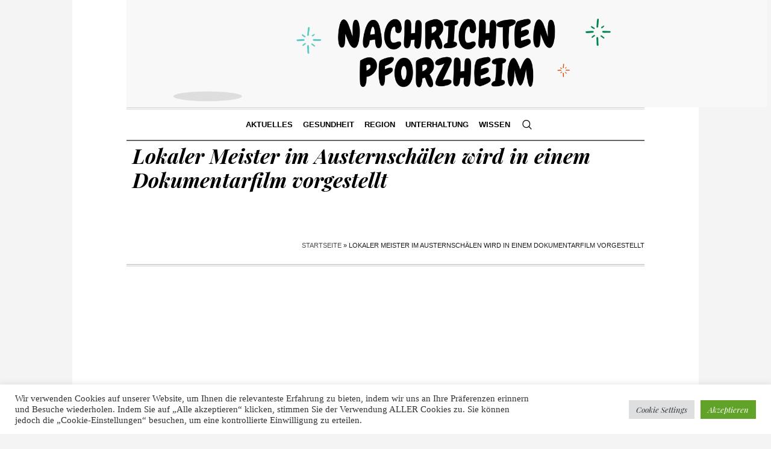

--- FILE ---
content_type: text/html; charset=utf-8
request_url: https://www.google.com/recaptcha/api2/aframe
body_size: 267
content:
<!DOCTYPE HTML><html><head><meta http-equiv="content-type" content="text/html; charset=UTF-8"></head><body><script nonce="iUnIaPrFOE7f2KYcyPGpBw">/** Anti-fraud and anti-abuse applications only. See google.com/recaptcha */ try{var clients={'sodar':'https://pagead2.googlesyndication.com/pagead/sodar?'};window.addEventListener("message",function(a){try{if(a.source===window.parent){var b=JSON.parse(a.data);var c=clients[b['id']];if(c){var d=document.createElement('img');d.src=c+b['params']+'&rc='+(localStorage.getItem("rc::a")?sessionStorage.getItem("rc::b"):"");window.document.body.appendChild(d);sessionStorage.setItem("rc::e",parseInt(sessionStorage.getItem("rc::e")||0)+1);localStorage.setItem("rc::h",'1769758376698');}}}catch(b){}});window.parent.postMessage("_grecaptcha_ready", "*");}catch(b){}</script></body></html>